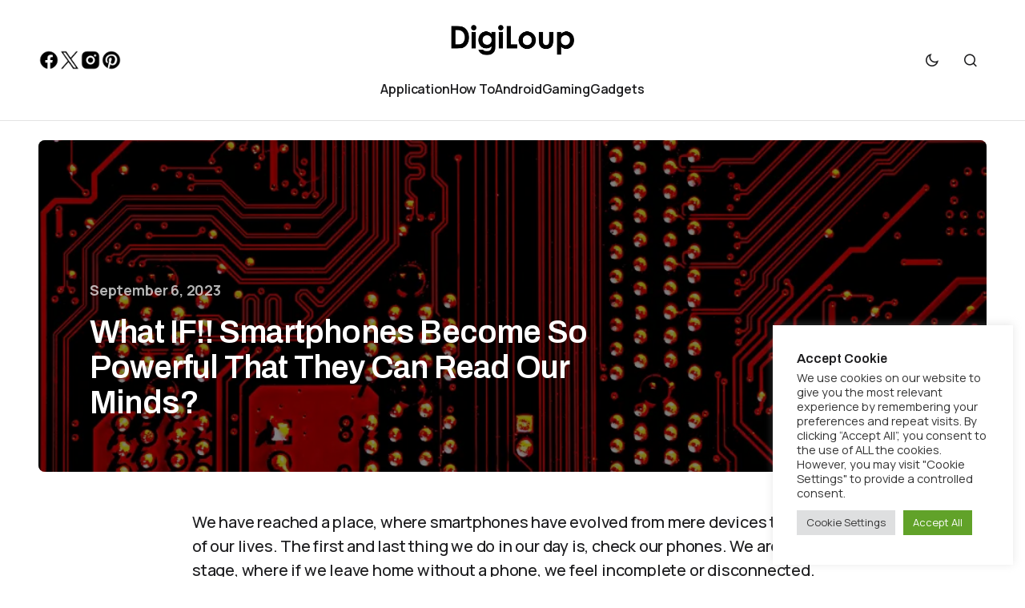

--- FILE ---
content_type: text/html; charset=UTF-8
request_url: https://www.digiloup.com/what-if-smartphones-become-so-powerful-that-they-can-read-our-minds/
body_size: 18725
content:
<!doctype html>
<html lang="en">
<head><style>img.lazy{min-height:1px}</style><link href="https://www.digiloup.com/wp-content/plugins/w3-total-cache/pub/js/lazyload.min.js" as="script">
	<meta charset="UTF-8" />
	<meta name="viewport" content="width=device-width, initial-scale=1" />
	<link rel="profile" href="https://gmpg.org/xfn/11" />

	<meta name='robots' content='index, follow, max-image-preview:large, max-snippet:-1, max-video-preview:-1' />
	<style>img:is([sizes="auto" i], [sizes^="auto," i]) { contain-intrinsic-size: 3000px 1500px }</style>
	
	<!-- This site is optimized with the Yoast SEO plugin v26.7 - https://yoast.com/wordpress/plugins/seo/ -->
	<title>What IF!! Smartphones Become So Powerful That They Can Read Our Minds?</title>
	<meta name="description" content="In a future that is unpredictable, how will things change. Soon we will be exposed to AI that will read us with precision." />
	<link rel="canonical" href="https://www.digiloup.com/what-if-smartphones-become-so-powerful-that-they-can-read-our-minds/" />
	<meta property="og:locale" content="en_US" />
	<meta property="og:type" content="article" />
	<meta property="og:title" content="What IF!! Smartphones Become So Powerful That They Can Read Our Minds?" />
	<meta property="og:description" content="In a future that is unpredictable, how will things change. Soon we will be exposed to AI that will read us with precision." />
	<meta property="og:url" content="https://www.digiloup.com/what-if-smartphones-become-so-powerful-that-they-can-read-our-minds/" />
	<meta property="og:site_name" content="DigiLoup" />
	<meta property="article:publisher" content="https://www.facebook.com/digiloup" />
	<meta property="article:published_time" content="2023-09-06T19:26:41+00:00" />
	<meta property="article:modified_time" content="2023-09-06T19:31:21+00:00" />
	<meta property="og:image" content="https://www.digiloup.com/wp-content/uploads/2023/09/What-IF-Smartphones-Become-So-Powerful-That-They-Can-Read-Our-Minds.png" />
	<meta property="og:image:width" content="1000" />
	<meta property="og:image:height" content="562" />
	<meta property="og:image:type" content="image/png" />
	<meta name="author" content="Vijay Kalidas" />
	<meta name="twitter:card" content="summary_large_image" />
	<meta name="twitter:label1" content="Written by" />
	<meta name="twitter:data1" content="Vijay Kalidas" />
	<meta name="twitter:label2" content="Est. reading time" />
	<meta name="twitter:data2" content="4 minutes" />
	<script type="application/ld+json" class="yoast-schema-graph">{"@context":"https://schema.org","@graph":[{"@type":"Article","@id":"https://www.digiloup.com/what-if-smartphones-become-so-powerful-that-they-can-read-our-minds/#article","isPartOf":{"@id":"https://www.digiloup.com/what-if-smartphones-become-so-powerful-that-they-can-read-our-minds/"},"author":{"name":"Vijay Kalidas","@id":"https://www.digiloup.com/#/schema/person/06697a52ef72febba52a4534300caba1"},"headline":"What IF!! Smartphones Become So Powerful That They Can Read Our Minds?","datePublished":"2023-09-06T19:26:41+00:00","dateModified":"2023-09-06T19:31:21+00:00","mainEntityOfPage":{"@id":"https://www.digiloup.com/what-if-smartphones-become-so-powerful-that-they-can-read-our-minds/"},"wordCount":707,"commentCount":0,"publisher":{"@id":"https://www.digiloup.com/#organization"},"image":{"@id":"https://www.digiloup.com/what-if-smartphones-become-so-powerful-that-they-can-read-our-minds/#primaryimage"},"thumbnailUrl":"https://www.digiloup.com/wp-content/uploads/2023/09/What-IF-Smartphones-Become-So-Powerful-That-They-Can-Read-Our-Minds.png","articleSection":["What If!!"],"inLanguage":"en","potentialAction":[{"@type":"CommentAction","name":"Comment","target":["https://www.digiloup.com/what-if-smartphones-become-so-powerful-that-they-can-read-our-minds/#respond"]}]},{"@type":"WebPage","@id":"https://www.digiloup.com/what-if-smartphones-become-so-powerful-that-they-can-read-our-minds/","url":"https://www.digiloup.com/what-if-smartphones-become-so-powerful-that-they-can-read-our-minds/","name":"What IF!! Smartphones Become So Powerful That They Can Read Our Minds?","isPartOf":{"@id":"https://www.digiloup.com/#website"},"primaryImageOfPage":{"@id":"https://www.digiloup.com/what-if-smartphones-become-so-powerful-that-they-can-read-our-minds/#primaryimage"},"image":{"@id":"https://www.digiloup.com/what-if-smartphones-become-so-powerful-that-they-can-read-our-minds/#primaryimage"},"thumbnailUrl":"https://www.digiloup.com/wp-content/uploads/2023/09/What-IF-Smartphones-Become-So-Powerful-That-They-Can-Read-Our-Minds.png","datePublished":"2023-09-06T19:26:41+00:00","dateModified":"2023-09-06T19:31:21+00:00","description":"In a future that is unpredictable, how will things change. Soon we will be exposed to AI that will read us with precision.","inLanguage":"en","potentialAction":[{"@type":"ReadAction","target":["https://www.digiloup.com/what-if-smartphones-become-so-powerful-that-they-can-read-our-minds/"]}]},{"@type":"ImageObject","inLanguage":"en","@id":"https://www.digiloup.com/what-if-smartphones-become-so-powerful-that-they-can-read-our-minds/#primaryimage","url":"https://www.digiloup.com/wp-content/uploads/2023/09/What-IF-Smartphones-Become-So-Powerful-That-They-Can-Read-Our-Minds.png","contentUrl":"https://www.digiloup.com/wp-content/uploads/2023/09/What-IF-Smartphones-Become-So-Powerful-That-They-Can-Read-Our-Minds.png","width":1000,"height":562},{"@type":"WebSite","@id":"https://www.digiloup.com/#website","url":"https://www.digiloup.com/","name":"DigiLoup","description":"","publisher":{"@id":"https://www.digiloup.com/#organization"},"potentialAction":[{"@type":"SearchAction","target":{"@type":"EntryPoint","urlTemplate":"https://www.digiloup.com/?s={search_term_string}"},"query-input":{"@type":"PropertyValueSpecification","valueRequired":true,"valueName":"search_term_string"}}],"inLanguage":"en"},{"@type":"Organization","@id":"https://www.digiloup.com/#organization","name":"DigiLoup","url":"https://www.digiloup.com/","logo":{"@type":"ImageObject","inLanguage":"en","@id":"https://www.digiloup.com/#/schema/logo/image/","url":"https://www.digiloup.com/wp-content/uploads/2023/02/cropped-Digiloup-Logo.png","contentUrl":"https://www.digiloup.com/wp-content/uploads/2023/02/cropped-Digiloup-Logo.png","width":512,"height":512,"caption":"DigiLoup"},"image":{"@id":"https://www.digiloup.com/#/schema/logo/image/"},"sameAs":["https://www.facebook.com/digiloup","https://www.linkedin.com/company/digiloup","https://in.pinterest.com/digiloup/"]},{"@type":"Person","@id":"https://www.digiloup.com/#/schema/person/06697a52ef72febba52a4534300caba1","name":"Vijay Kalidas","image":{"@type":"ImageObject","inLanguage":"en","@id":"https://www.digiloup.com/#/schema/person/image/","url":"https://secure.gravatar.com/avatar/49aac83fdab5a3c879f28a2d3f971350718d562731e1f7b2b5d11660bcd1b25c?s=96&d=mm&r=g","contentUrl":"https://secure.gravatar.com/avatar/49aac83fdab5a3c879f28a2d3f971350718d562731e1f7b2b5d11660bcd1b25c?s=96&d=mm&r=g","caption":"Vijay Kalidas"}}]}</script>
	<!-- / Yoast SEO plugin. -->


<link rel='dns-prefetch' href='//www.googletagmanager.com' />
<link rel='dns-prefetch' href='//fonts.googleapis.com' />
<link rel='dns-prefetch' href='//pagead2.googlesyndication.com' />
<link href='https://fonts.gstatic.com' crossorigin rel='preconnect' />
<link rel="alternate" type="application/rss+xml" title="DigiLoup &raquo; Feed" href="https://www.digiloup.com/feed/" />
<link rel="alternate" type="application/rss+xml" title="DigiLoup &raquo; Comments Feed" href="https://www.digiloup.com/comments/feed/" />
<link rel="alternate" type="application/rss+xml" title="DigiLoup &raquo; What IF!! Smartphones Become So Powerful That They Can Read Our Minds? Comments Feed" href="https://www.digiloup.com/what-if-smartphones-become-so-powerful-that-they-can-read-our-minds/feed/" />
<link rel="alternate" type="application/rss+xml" title="DigiLoup &raquo; Stories Feed" href="https://www.digiloup.com/web-stories/feed/"><script>
window._wpemojiSettings = {"baseUrl":"https:\/\/s.w.org\/images\/core\/emoji\/16.0.1\/72x72\/","ext":".png","svgUrl":"https:\/\/s.w.org\/images\/core\/emoji\/16.0.1\/svg\/","svgExt":".svg","source":{"concatemoji":"https:\/\/www.digiloup.com\/wp-includes\/js\/wp-emoji-release.min.js?ver=6.8.3"}};
/*! This file is auto-generated */
!function(s,n){var o,i,e;function c(e){try{var t={supportTests:e,timestamp:(new Date).valueOf()};sessionStorage.setItem(o,JSON.stringify(t))}catch(e){}}function p(e,t,n){e.clearRect(0,0,e.canvas.width,e.canvas.height),e.fillText(t,0,0);var t=new Uint32Array(e.getImageData(0,0,e.canvas.width,e.canvas.height).data),a=(e.clearRect(0,0,e.canvas.width,e.canvas.height),e.fillText(n,0,0),new Uint32Array(e.getImageData(0,0,e.canvas.width,e.canvas.height).data));return t.every(function(e,t){return e===a[t]})}function u(e,t){e.clearRect(0,0,e.canvas.width,e.canvas.height),e.fillText(t,0,0);for(var n=e.getImageData(16,16,1,1),a=0;a<n.data.length;a++)if(0!==n.data[a])return!1;return!0}function f(e,t,n,a){switch(t){case"flag":return n(e,"\ud83c\udff3\ufe0f\u200d\u26a7\ufe0f","\ud83c\udff3\ufe0f\u200b\u26a7\ufe0f")?!1:!n(e,"\ud83c\udde8\ud83c\uddf6","\ud83c\udde8\u200b\ud83c\uddf6")&&!n(e,"\ud83c\udff4\udb40\udc67\udb40\udc62\udb40\udc65\udb40\udc6e\udb40\udc67\udb40\udc7f","\ud83c\udff4\u200b\udb40\udc67\u200b\udb40\udc62\u200b\udb40\udc65\u200b\udb40\udc6e\u200b\udb40\udc67\u200b\udb40\udc7f");case"emoji":return!a(e,"\ud83e\udedf")}return!1}function g(e,t,n,a){var r="undefined"!=typeof WorkerGlobalScope&&self instanceof WorkerGlobalScope?new OffscreenCanvas(300,150):s.createElement("canvas"),o=r.getContext("2d",{willReadFrequently:!0}),i=(o.textBaseline="top",o.font="600 32px Arial",{});return e.forEach(function(e){i[e]=t(o,e,n,a)}),i}function t(e){var t=s.createElement("script");t.src=e,t.defer=!0,s.head.appendChild(t)}"undefined"!=typeof Promise&&(o="wpEmojiSettingsSupports",i=["flag","emoji"],n.supports={everything:!0,everythingExceptFlag:!0},e=new Promise(function(e){s.addEventListener("DOMContentLoaded",e,{once:!0})}),new Promise(function(t){var n=function(){try{var e=JSON.parse(sessionStorage.getItem(o));if("object"==typeof e&&"number"==typeof e.timestamp&&(new Date).valueOf()<e.timestamp+604800&&"object"==typeof e.supportTests)return e.supportTests}catch(e){}return null}();if(!n){if("undefined"!=typeof Worker&&"undefined"!=typeof OffscreenCanvas&&"undefined"!=typeof URL&&URL.createObjectURL&&"undefined"!=typeof Blob)try{var e="postMessage("+g.toString()+"("+[JSON.stringify(i),f.toString(),p.toString(),u.toString()].join(",")+"));",a=new Blob([e],{type:"text/javascript"}),r=new Worker(URL.createObjectURL(a),{name:"wpTestEmojiSupports"});return void(r.onmessage=function(e){c(n=e.data),r.terminate(),t(n)})}catch(e){}c(n=g(i,f,p,u))}t(n)}).then(function(e){for(var t in e)n.supports[t]=e[t],n.supports.everything=n.supports.everything&&n.supports[t],"flag"!==t&&(n.supports.everythingExceptFlag=n.supports.everythingExceptFlag&&n.supports[t]);n.supports.everythingExceptFlag=n.supports.everythingExceptFlag&&!n.supports.flag,n.DOMReady=!1,n.readyCallback=function(){n.DOMReady=!0}}).then(function(){return e}).then(function(){var e;n.supports.everything||(n.readyCallback(),(e=n.source||{}).concatemoji?t(e.concatemoji):e.wpemoji&&e.twemoji&&(t(e.twemoji),t(e.wpemoji)))}))}((window,document),window._wpemojiSettings);
</script>
<style id='wp-emoji-styles-inline-css'>

	img.wp-smiley, img.emoji {
		display: inline !important;
		border: none !important;
		box-shadow: none !important;
		height: 1em !important;
		width: 1em !important;
		margin: 0 0.07em !important;
		vertical-align: -0.1em !important;
		background: none !important;
		padding: 0 !important;
	}
</style>
<link rel='stylesheet' id='wp-block-library-css' href='https://www.digiloup.com/wp-includes/css/dist/block-library/style.min.css?ver=6.8.3' media='all' />
<style id='classic-theme-styles-inline-css'>
/*! This file is auto-generated */
.wp-block-button__link{color:#fff;background-color:#32373c;border-radius:9999px;box-shadow:none;text-decoration:none;padding:calc(.667em + 2px) calc(1.333em + 2px);font-size:1.125em}.wp-block-file__button{background:#32373c;color:#fff;text-decoration:none}
</style>
<style id='global-styles-inline-css'>
:root{--wp--preset--aspect-ratio--square: 1;--wp--preset--aspect-ratio--4-3: 4/3;--wp--preset--aspect-ratio--3-4: 3/4;--wp--preset--aspect-ratio--3-2: 3/2;--wp--preset--aspect-ratio--2-3: 2/3;--wp--preset--aspect-ratio--16-9: 16/9;--wp--preset--aspect-ratio--9-16: 9/16;--wp--preset--color--black: #000000;--wp--preset--color--cyan-bluish-gray: #abb8c3;--wp--preset--color--white: #FFFFFF;--wp--preset--color--pale-pink: #f78da7;--wp--preset--color--vivid-red: #cf2e2e;--wp--preset--color--luminous-vivid-orange: #ff6900;--wp--preset--color--luminous-vivid-amber: #fcb900;--wp--preset--color--light-green-cyan: #7bdcb5;--wp--preset--color--vivid-green-cyan: #00d084;--wp--preset--color--pale-cyan-blue: #8ed1fc;--wp--preset--color--vivid-cyan-blue: #0693e3;--wp--preset--color--vivid-purple: #9b51e0;--wp--preset--color--blue: #59BACC;--wp--preset--color--green: #58AD69;--wp--preset--color--orange: #FFBC49;--wp--preset--color--red: #e32c26;--wp--preset--color--gray-50: #f8f9fa;--wp--preset--color--gray-100: #f8f9fb;--wp--preset--color--gray-200: #E0E0E0;--wp--preset--color--primary: #1D1D1F;--wp--preset--color--secondary: #616162;--wp--preset--color--layout: #f1f1f2;--wp--preset--color--border: #E4E4E4;--wp--preset--color--divider: #1D1D1F;--wp--preset--gradient--vivid-cyan-blue-to-vivid-purple: linear-gradient(135deg,rgba(6,147,227,1) 0%,rgb(155,81,224) 100%);--wp--preset--gradient--light-green-cyan-to-vivid-green-cyan: linear-gradient(135deg,rgb(122,220,180) 0%,rgb(0,208,130) 100%);--wp--preset--gradient--luminous-vivid-amber-to-luminous-vivid-orange: linear-gradient(135deg,rgba(252,185,0,1) 0%,rgba(255,105,0,1) 100%);--wp--preset--gradient--luminous-vivid-orange-to-vivid-red: linear-gradient(135deg,rgba(255,105,0,1) 0%,rgb(207,46,46) 100%);--wp--preset--gradient--very-light-gray-to-cyan-bluish-gray: linear-gradient(135deg,rgb(238,238,238) 0%,rgb(169,184,195) 100%);--wp--preset--gradient--cool-to-warm-spectrum: linear-gradient(135deg,rgb(74,234,220) 0%,rgb(151,120,209) 20%,rgb(207,42,186) 40%,rgb(238,44,130) 60%,rgb(251,105,98) 80%,rgb(254,248,76) 100%);--wp--preset--gradient--blush-light-purple: linear-gradient(135deg,rgb(255,206,236) 0%,rgb(152,150,240) 100%);--wp--preset--gradient--blush-bordeaux: linear-gradient(135deg,rgb(254,205,165) 0%,rgb(254,45,45) 50%,rgb(107,0,62) 100%);--wp--preset--gradient--luminous-dusk: linear-gradient(135deg,rgb(255,203,112) 0%,rgb(199,81,192) 50%,rgb(65,88,208) 100%);--wp--preset--gradient--pale-ocean: linear-gradient(135deg,rgb(255,245,203) 0%,rgb(182,227,212) 50%,rgb(51,167,181) 100%);--wp--preset--gradient--electric-grass: linear-gradient(135deg,rgb(202,248,128) 0%,rgb(113,206,126) 100%);--wp--preset--gradient--midnight: linear-gradient(135deg,rgb(2,3,129) 0%,rgb(40,116,252) 100%);--wp--preset--font-size--small: 13px;--wp--preset--font-size--medium: 20px;--wp--preset--font-size--large: 36px;--wp--preset--font-size--x-large: 42px;--wp--preset--spacing--20: 0.44rem;--wp--preset--spacing--30: 0.67rem;--wp--preset--spacing--40: 1rem;--wp--preset--spacing--50: 1.5rem;--wp--preset--spacing--60: 2.25rem;--wp--preset--spacing--70: 3.38rem;--wp--preset--spacing--80: 5.06rem;--wp--preset--shadow--natural: 6px 6px 9px rgba(0, 0, 0, 0.2);--wp--preset--shadow--deep: 12px 12px 50px rgba(0, 0, 0, 0.4);--wp--preset--shadow--sharp: 6px 6px 0px rgba(0, 0, 0, 0.2);--wp--preset--shadow--outlined: 6px 6px 0px -3px rgba(255, 255, 255, 1), 6px 6px rgba(0, 0, 0, 1);--wp--preset--shadow--crisp: 6px 6px 0px rgba(0, 0, 0, 1);}:where(.is-layout-flex){gap: 0.5em;}:where(.is-layout-grid){gap: 0.5em;}body .is-layout-flex{display: flex;}.is-layout-flex{flex-wrap: wrap;align-items: center;}.is-layout-flex > :is(*, div){margin: 0;}body .is-layout-grid{display: grid;}.is-layout-grid > :is(*, div){margin: 0;}:where(.wp-block-columns.is-layout-flex){gap: 2em;}:where(.wp-block-columns.is-layout-grid){gap: 2em;}:where(.wp-block-post-template.is-layout-flex){gap: 1.25em;}:where(.wp-block-post-template.is-layout-grid){gap: 1.25em;}.has-black-color{color: var(--wp--preset--color--black) !important;}.has-cyan-bluish-gray-color{color: var(--wp--preset--color--cyan-bluish-gray) !important;}.has-white-color{color: var(--wp--preset--color--white) !important;}.has-pale-pink-color{color: var(--wp--preset--color--pale-pink) !important;}.has-vivid-red-color{color: var(--wp--preset--color--vivid-red) !important;}.has-luminous-vivid-orange-color{color: var(--wp--preset--color--luminous-vivid-orange) !important;}.has-luminous-vivid-amber-color{color: var(--wp--preset--color--luminous-vivid-amber) !important;}.has-light-green-cyan-color{color: var(--wp--preset--color--light-green-cyan) !important;}.has-vivid-green-cyan-color{color: var(--wp--preset--color--vivid-green-cyan) !important;}.has-pale-cyan-blue-color{color: var(--wp--preset--color--pale-cyan-blue) !important;}.has-vivid-cyan-blue-color{color: var(--wp--preset--color--vivid-cyan-blue) !important;}.has-vivid-purple-color{color: var(--wp--preset--color--vivid-purple) !important;}.has-black-background-color{background-color: var(--wp--preset--color--black) !important;}.has-cyan-bluish-gray-background-color{background-color: var(--wp--preset--color--cyan-bluish-gray) !important;}.has-white-background-color{background-color: var(--wp--preset--color--white) !important;}.has-pale-pink-background-color{background-color: var(--wp--preset--color--pale-pink) !important;}.has-vivid-red-background-color{background-color: var(--wp--preset--color--vivid-red) !important;}.has-luminous-vivid-orange-background-color{background-color: var(--wp--preset--color--luminous-vivid-orange) !important;}.has-luminous-vivid-amber-background-color{background-color: var(--wp--preset--color--luminous-vivid-amber) !important;}.has-light-green-cyan-background-color{background-color: var(--wp--preset--color--light-green-cyan) !important;}.has-vivid-green-cyan-background-color{background-color: var(--wp--preset--color--vivid-green-cyan) !important;}.has-pale-cyan-blue-background-color{background-color: var(--wp--preset--color--pale-cyan-blue) !important;}.has-vivid-cyan-blue-background-color{background-color: var(--wp--preset--color--vivid-cyan-blue) !important;}.has-vivid-purple-background-color{background-color: var(--wp--preset--color--vivid-purple) !important;}.has-black-border-color{border-color: var(--wp--preset--color--black) !important;}.has-cyan-bluish-gray-border-color{border-color: var(--wp--preset--color--cyan-bluish-gray) !important;}.has-white-border-color{border-color: var(--wp--preset--color--white) !important;}.has-pale-pink-border-color{border-color: var(--wp--preset--color--pale-pink) !important;}.has-vivid-red-border-color{border-color: var(--wp--preset--color--vivid-red) !important;}.has-luminous-vivid-orange-border-color{border-color: var(--wp--preset--color--luminous-vivid-orange) !important;}.has-luminous-vivid-amber-border-color{border-color: var(--wp--preset--color--luminous-vivid-amber) !important;}.has-light-green-cyan-border-color{border-color: var(--wp--preset--color--light-green-cyan) !important;}.has-vivid-green-cyan-border-color{border-color: var(--wp--preset--color--vivid-green-cyan) !important;}.has-pale-cyan-blue-border-color{border-color: var(--wp--preset--color--pale-cyan-blue) !important;}.has-vivid-cyan-blue-border-color{border-color: var(--wp--preset--color--vivid-cyan-blue) !important;}.has-vivid-purple-border-color{border-color: var(--wp--preset--color--vivid-purple) !important;}.has-vivid-cyan-blue-to-vivid-purple-gradient-background{background: var(--wp--preset--gradient--vivid-cyan-blue-to-vivid-purple) !important;}.has-light-green-cyan-to-vivid-green-cyan-gradient-background{background: var(--wp--preset--gradient--light-green-cyan-to-vivid-green-cyan) !important;}.has-luminous-vivid-amber-to-luminous-vivid-orange-gradient-background{background: var(--wp--preset--gradient--luminous-vivid-amber-to-luminous-vivid-orange) !important;}.has-luminous-vivid-orange-to-vivid-red-gradient-background{background: var(--wp--preset--gradient--luminous-vivid-orange-to-vivid-red) !important;}.has-very-light-gray-to-cyan-bluish-gray-gradient-background{background: var(--wp--preset--gradient--very-light-gray-to-cyan-bluish-gray) !important;}.has-cool-to-warm-spectrum-gradient-background{background: var(--wp--preset--gradient--cool-to-warm-spectrum) !important;}.has-blush-light-purple-gradient-background{background: var(--wp--preset--gradient--blush-light-purple) !important;}.has-blush-bordeaux-gradient-background{background: var(--wp--preset--gradient--blush-bordeaux) !important;}.has-luminous-dusk-gradient-background{background: var(--wp--preset--gradient--luminous-dusk) !important;}.has-pale-ocean-gradient-background{background: var(--wp--preset--gradient--pale-ocean) !important;}.has-electric-grass-gradient-background{background: var(--wp--preset--gradient--electric-grass) !important;}.has-midnight-gradient-background{background: var(--wp--preset--gradient--midnight) !important;}.has-small-font-size{font-size: var(--wp--preset--font-size--small) !important;}.has-medium-font-size{font-size: var(--wp--preset--font-size--medium) !important;}.has-large-font-size{font-size: var(--wp--preset--font-size--large) !important;}.has-x-large-font-size{font-size: var(--wp--preset--font-size--x-large) !important;}
:where(.wp-block-post-template.is-layout-flex){gap: 1.25em;}:where(.wp-block-post-template.is-layout-grid){gap: 1.25em;}
:where(.wp-block-columns.is-layout-flex){gap: 2em;}:where(.wp-block-columns.is-layout-grid){gap: 2em;}
:root :where(.wp-block-pullquote){font-size: 1.5em;line-height: 1.6;}
</style>
<link rel='stylesheet' id='cookie-law-info-css' href='https://www.digiloup.com/wp-content/plugins/cookie-law-info/legacy/public/css/cookie-law-info-public.css?ver=3.3.9.1' media='all' />
<link rel='stylesheet' id='cookie-law-info-gdpr-css' href='https://www.digiloup.com/wp-content/plugins/cookie-law-info/legacy/public/css/cookie-law-info-gdpr.css?ver=3.3.9.1' media='all' />
<link rel='stylesheet' id='SFSImainCss-css' href='https://www.digiloup.com/wp-content/plugins/ultimate-social-media-icons/css/sfsi-style.css?ver=2.9.6' media='all' />
<link rel='stylesheet' id='csco-styles-css' href='https://www.digiloup.com/wp-content/themes/swyft/style.css?ver=1.0.2' media='all' />
<link rel='stylesheet' id='7847e1752b9da7e3a57fff514218ff68-css' href='https://fonts.googleapis.com/css?family=Manrope%3A400%2C500%2C700%2C600&#038;subset=latin%2Clatin-ext%2Ccyrillic%2Ccyrillic-ext%2Cvietnamese&#038;display=swap&#038;ver=1.0.2' media='all' />
<link rel='stylesheet' id='85a1fa994cbcdfba6a11d440159729f4-css' href='https://fonts.googleapis.com/css?family=DM+Sans%3A700%2C400%2C400i%2C500%2C500i%2C700i&#038;subset=latin%2Clatin-ext%2Ccyrillic%2Ccyrillic-ext%2Cvietnamese&#038;display=swap&#038;ver=1.0.2' media='all' />
<link rel='stylesheet' id='c8fbdbcd3655b5904684effd3dec2564-css' href='https://fonts.googleapis.com/css?family=Archivo%3A600%2C400%2C400i%2C500%2C500i%2C700%2C700i&#038;subset=latin%2Clatin-ext%2Ccyrillic%2Ccyrillic-ext%2Cvietnamese&#038;display=swap&#038;ver=1.0.2' media='all' />
<style id='cs-customizer-output-styles-inline-css'>
:root{--cs-light-site-background:#FFFFFF;--cs-dark-site-background:#1c1c1c;--cs-light-layout-background:#f1f1f2;--cs-dark-layout-background:#232323;--cs-light-primary-color:#1D1D1F;--cs-dark-primary-color:#FFFFFF;--cs-light-secondary-color:#616162;--cs-dark-secondary-color:#CDCBCA;--cs-light-accent-color:#dfac2e;--cs-dark-accent-color:#dfac2e;--cs-light-button-hover-background:#dfac2e;--cs-dark-button-hover-background:#dfac2e;--cs-light-button-hover-color:#FFFFFF;--cs-dark-button-hover-color:#FFFFFF;--cs-light-button-background:#1D1D1F;--cs-dark-button-background:#3e3e3e;--cs-light-button-color:#FFFFFF;--cs-dark-button-color:#FFFFFF;--cs-light-secondary-button-background:#EDEDED;--cs-dark-secondary-button-background:#3e3e3e;--cs-light-secondary-button-color:#1D1D1F;--cs-dark-secondary-button-color:#FFFFFF;--cs-light-border-color:#E4E4E4;--cs-dark-border-color:#343434;--cs-light-divider-color:#1D1D1F;--cs-dark-divider-color:#494949;--cs-layout-elements-border-radius:4px;--cs-thumbnail-border-radius:8px;--cs-button-border-radius:6px;--cs-heading-1-font-size:3.5rem;--cs-heading-2-font-size:3rem;--cs-heading-3-font-size:2.5rem;--cs-heading-4-font-size:2rem;--cs-heading-5-font-size:1.625rem;--cs-heading-6-font-size:1.5rem;--cs-header-initial-height:80px;--cs-header-height:80px;--cs-header-topbar-height:70px;--cs-header-border-width:1px;}:root, [data-scheme="light"]{--cs-light-overlay-background-rgb:0,0,0;}:root, [data-scheme="dark"]{--cs-dark-overlay-background-rgb:0,0,0;}.cs-posts-area__home{--cs-posts-area-grid-row-gap:96px;--cs-entry-title-font-size:1.625rem;}.cs-posts-area__archive{--cs-posts-area-grid-row-gap:96px;--cs-entry-title-font-size:1.625rem;}.cs-read-next .cs-posts-area__read-next{--cs-posts-area-grid-row-gap:96px;}.cs-posts-area__read-next{--cs-entry-title-font-size:1.625rem;}@media (max-width: 1199.98px){.cs-posts-area__home{--cs-posts-area-grid-row-gap:48px;--cs-entry-title-font-size:1.625rem;}.cs-posts-area__archive{--cs-posts-area-grid-row-gap:48px;--cs-entry-title-font-size:1.625rem;}.cs-read-next .cs-posts-area__read-next{--cs-posts-area-grid-row-gap:48px;}.cs-posts-area__read-next{--cs-entry-title-font-size:1.625rem;}}@media (max-width: 991.98px){.cs-posts-area__home{--cs-posts-area-grid-row-gap:40px;--cs-entry-title-font-size:1.5rem;}.cs-posts-area__archive{--cs-posts-area-grid-row-gap:40px;--cs-entry-title-font-size:1.5rem;}.cs-posts-area__read-next{--cs-entry-title-font-size:1.5rem;}}@media (max-width: 575.98px){.cs-posts-area__home{--cs-posts-area-grid-row-gap:40px;--cs-entry-title-font-size:1.5rem;}.cs-posts-area__archive{--cs-posts-area-grid-row-gap:40px;--cs-entry-title-font-size:1.5rem;}.cs-read-next .cs-posts-area__read-next{--cs-posts-area-grid-row-gap:40px;}.cs-posts-area__read-next{--cs-entry-title-font-size:1.5rem;}}
</style>
<script src="https://www.digiloup.com/wp-includes/js/jquery/jquery.min.js?ver=3.7.1" id="jquery-core-js"></script>
<script src="https://www.digiloup.com/wp-includes/js/jquery/jquery-migrate.min.js?ver=3.4.1" id="jquery-migrate-js"></script>
<script id="cookie-law-info-js-extra">
var Cli_Data = {"nn_cookie_ids":[],"cookielist":[],"non_necessary_cookies":[],"ccpaEnabled":"1","ccpaRegionBased":"","ccpaBarEnabled":"1","strictlyEnabled":["necessary","obligatoire"],"ccpaType":"ccpa_gdpr","js_blocking":"","custom_integration":"","triggerDomRefresh":"","secure_cookies":""};
var cli_cookiebar_settings = {"animate_speed_hide":"500","animate_speed_show":"500","background":"#FFF","border":"#b1a6a6c2","border_on":"","button_1_button_colour":"#61a229","button_1_button_hover":"#4e8221","button_1_link_colour":"#fff","button_1_as_button":"1","button_1_new_win":"","button_2_button_colour":"#333","button_2_button_hover":"#292929","button_2_link_colour":"#444","button_2_as_button":"","button_2_hidebar":"","button_3_button_colour":"#dedfe0","button_3_button_hover":"#b2b2b3","button_3_link_colour":"#333333","button_3_as_button":"1","button_3_new_win":"","button_4_button_colour":"#dedfe0","button_4_button_hover":"#b2b2b3","button_4_link_colour":"#333333","button_4_as_button":"1","button_7_button_colour":"#61a229","button_7_button_hover":"#4e8221","button_7_link_colour":"#fff","button_7_as_button":"1","button_7_new_win":"","font_family":"inherit","header_fix":"","notify_animate_hide":"1","notify_animate_show":"","notify_div_id":"#cookie-law-info-bar","notify_position_horizontal":"right","notify_position_vertical":"bottom","scroll_close":"","scroll_close_reload":"","accept_close_reload":"","reject_close_reload":"","showagain_tab":"","showagain_background":"#fff","showagain_border":"#000","showagain_div_id":"#cookie-law-info-again","showagain_x_position":"100px","text":"#333333","show_once_yn":"","show_once":"1000","logging_on":"","as_popup":"","popup_overlay":"1","bar_heading_text":"Accept Cookie","cookie_bar_as":"widget","popup_showagain_position":"bottom-right","widget_position":"right"};
var log_object = {"ajax_url":"https:\/\/www.digiloup.com\/wp-admin\/admin-ajax.php"};
</script>
<script src="https://www.digiloup.com/wp-content/plugins/cookie-law-info/legacy/public/js/cookie-law-info-public.js?ver=3.3.9.1" id="cookie-law-info-js"></script>
<script id="cookie-law-info-ccpa-js-extra">
var ccpa_data = {"opt_out_prompt":"Do you really wish to opt out?","opt_out_confirm":"Confirm","opt_out_cancel":"Cancel"};
</script>
<script src="https://www.digiloup.com/wp-content/plugins/cookie-law-info/legacy/admin/modules/ccpa/assets/js/cookie-law-info-ccpa.js?ver=3.3.9.1" id="cookie-law-info-ccpa-js"></script>

<!-- Google tag (gtag.js) snippet added by Site Kit -->
<!-- Google Analytics snippet added by Site Kit -->
<script src="https://www.googletagmanager.com/gtag/js?id=G-B5FG9WQ4TZ" id="google_gtagjs-js" async></script>
<script id="google_gtagjs-js-after">
window.dataLayer = window.dataLayer || [];function gtag(){dataLayer.push(arguments);}
gtag("set","linker",{"domains":["www.digiloup.com"]});
gtag("js", new Date());
gtag("set", "developer_id.dZTNiMT", true);
gtag("config", "G-B5FG9WQ4TZ");
</script>
<link rel="https://api.w.org/" href="https://www.digiloup.com/wp-json/" /><link rel="alternate" title="JSON" type="application/json" href="https://www.digiloup.com/wp-json/wp/v2/posts/4685" /><link rel="EditURI" type="application/rsd+xml" title="RSD" href="https://www.digiloup.com/xmlrpc.php?rsd" />
<link rel='shortlink' href='https://www.digiloup.com/?p=4685' />
<link rel="alternate" title="oEmbed (JSON)" type="application/json+oembed" href="https://www.digiloup.com/wp-json/oembed/1.0/embed?url=https%3A%2F%2Fwww.digiloup.com%2Fwhat-if-smartphones-become-so-powerful-that-they-can-read-our-minds%2F" />
<link rel="alternate" title="oEmbed (XML)" type="text/xml+oembed" href="https://www.digiloup.com/wp-json/oembed/1.0/embed?url=https%3A%2F%2Fwww.digiloup.com%2Fwhat-if-smartphones-become-so-powerful-that-they-can-read-our-minds%2F&#038;format=xml" />
<meta name="generator" content="Site Kit by Google 1.170.0" /><style id='cs-theme-typography'>
	:root {
		/* Base Font */
		--cs-font-base-family: Manrope;
		--cs-font-base-size: 1rem;
		--cs-font-base-weight: 400;
		--cs-font-base-style: normal;
		--cs-font-base-letter-spacing: normal;
		--cs-font-base-line-height: 1.5;

		/* Primary Font */
		--cs-font-primary-family: DM Sans;
		--cs-font-primary-size: 0.8125rem;
		--cs-font-primary-weight: 700;
		--cs-font-primary-style: normal;
		--cs-font-primary-letter-spacing: 0.08em;
		--cs-font-primary-text-transform: uppercase;
		--cs-font-primary-line-height: 1.2;

		/* Secondary Font */
		--cs-font-secondary-family: Manrope;
		--cs-font-secondary-size: 0.8125rem;
		--cs-font-secondary-weight: 600;
		--cs-font-secondary-style: normal;
		--cs-font-secondary-letter-spacing: -0.01em;
		--cs-font-secondary-text-transform: none;
		--cs-font-secondary-line-height: 1.2;

		/* Post Title Font Size */
		--cs-font-post-title-family: Archivo;
		--cs-font-post-title-weight: 600;
		--cs-font-post-title-size: 3.5rem;
		--cs-font-post-title-letter-spacing: -0.02em;
		--cs-font-post-title-line-height: 1.12;

		/* Post Subbtitle */
		--cs-font-post-subtitle-family: Manrope;
		--cs-font-post-subtitle-weight: 500;
		--cs-font-post-subtitle-size: 1.25rem;
		--cs-font-post-subtitle-letter-spacing: -0.01em;
		--cs-font-post-subtitle-line-height: 1.4;

		/* Post Category Font */
		--cs-font-category-family: Manrope;
		--cs-font-category-size: 0.875rem;
		--cs-font-category-weight: 600;
		--cs-font-category-style: normal;
		--cs-font-category-letter-spacing: -0.01em;
		--cs-font-category-text-transform: none;
		--cs-font-category-line-height: 1.2;

		/* Post Meta Font */
		--cs-font-post-meta-family: Manrope;
		--cs-font-post-meta-size: 1rem;
		--cs-font-post-meta-weight: 700;
		--cs-font-post-meta-style: normal;
		--cs-font-post-meta-letter-spacing: -0.01em;
		--cs-font-post-meta-text-transform: none;
		--cs-font-post-meta-line-height: 1.2;

		/* Post Content */
		--cs-font-post-content-family: Manrope;
		--cs-font-post-content-weight: 500;
		--cs-font-post-content-size: 1.25rem;
		--cs-font-post-content-letter-spacing: -0.01em;
		--cs-font-post-content-line-height: 1.5;

		/* Input Font */
		--cs-font-input-family: Manrope;
		--cs-font-input-size: 1rem;
		--cs-font-input-weight: 500;
		--cs-font-input-style: normal;
		--cs-font-input-line-height: 1.4;
		--cs-font-input-letter-spacing: normal;
		--cs-font-input-text-transform: none;

		/* Entry Title Font Size */
		--cs-font-entry-title-family: Archivo;
		--cs-font-entry-title-weight: 600;
		--cs-font-entry-title-letter-spacing: -0.01em;
		--cs-font-entry-title-line-height: 1.3;

		/* Entry Excerpt */
		--cs-font-entry-excerpt-family: Manrope;
		--cs-font-entry-excerpt-weight: 500;
		--cs-font-entry-excerpt-size: 1.125rem;
		--cs-font-entry-excerpt-letter-spacing: -0.01em;
		--cs-font-entry-excerpt-line-height: 1.4;

		/* Logos --------------- */

		/* Main Logo */
		--cs-font-main-logo-family: Inter;
		--cs-font-main-logo-size: 1.375rem;
		--cs-font-main-logo-weight: 700;
		--cs-font-main-logo-style: normal;
		--cs-font-main-logo-letter-spacing: -0.04em;
		--cs-font-main-logo-text-transform: none;

		/* Footer Logo */
		--cs-font-footer-logo-family: Inter;
		--cs-font-footer-logo-size: 1.375rem;
		--cs-font-footer-logo-weight: 700;
		--cs-font-footer-logo-style: normal;
		--cs-font-footer-logo-letter-spacing: -0.04em;
		--cs-font-footer-logo-text-transform: none;

		/* Headings --------------- */

		/* Headings */
		--cs-font-headings-family: Archivo;
		--cs-font-headings-weight: 600;
		--cs-font-headings-style: normal;
		--cs-font-headings-line-height: 1.2;
		--cs-font-headings-letter-spacing: normal;
		--cs-font-headings-text-transform: none;

		/* Menu Font --------------- */

		/* Menu */
		/* Used for main top level menu elements. */
		--cs-font-menu-family: Manrope;
		--cs-font-menu-size: 1rem;
		--cs-font-menu-weight: 600;
		--cs-font-menu-style: normal;
		--cs-font-menu-letter-spacing: -0.01em;
		--cs-font-menu-text-transform: none;
		--cs-font-menu-line-height: 1.2 ;

		/* Submenu Font */
		/* Used for submenu elements. */
		--cs-font-submenu-family: Manrope;
		--cs-font-submenu-size: 1rem;
		--cs-font-submenu-weight: 500;
		--cs-font-submenu-style: normal;
		--cs-font-submenu-letter-spacing: -0.01em;
		--cs-font-submenu-text-transform: none;
		--cs-font-submenu-line-height: 1.2;

		/* Footer Menu */
		--cs-font-footer-menu-family: Manrope;
		--cs-font-footer-menu-size: 1rem;
		--cs-font-footer-menu-weight: 500;
		--cs-font-footer-menu-style: normal;
		--cs-font-footer-menu-letter-spacing: -0.01em;
		--cs-font-footer-menu-text-transform: none;
		--cs-font-footer-menu-line-height: 1.2;

		/* Footer Submenu Font */
		--cs-font-footer-submenu-family: Manrope;
		--cs-font-footer-submenu-size: 1rem;
		--cs-font-footer-submenu-weight: 600;
		--cs-font-footer-submenu-style: normal;
		--cs-font-footer-submenu-letter-spacing: -0.01em;
		--cs-font-footer-submenu-text-transform: none;
		--cs-font-footer-submenu-line-height: 1.2;
	}
</style>

<!-- Google AdSense meta tags added by Site Kit -->
<meta name="google-adsense-platform-account" content="ca-host-pub-2644536267352236">
<meta name="google-adsense-platform-domain" content="sitekit.withgoogle.com">
<!-- End Google AdSense meta tags added by Site Kit -->

<!-- Google AdSense snippet added by Site Kit -->
<script async src="https://pagead2.googlesyndication.com/pagead/js/adsbygoogle.js?client=ca-pub-2469380094822480&amp;host=ca-host-pub-2644536267352236" crossorigin="anonymous"></script>

<!-- End Google AdSense snippet added by Site Kit -->
<link rel="icon" href="https://www.digiloup.com/wp-content/uploads/2023/02/cropped-Digiloup-Logo-32x32.png" sizes="32x32" />
<link rel="icon" href="https://www.digiloup.com/wp-content/uploads/2023/02/cropped-Digiloup-Logo-192x192.png" sizes="192x192" />
<link rel="apple-touch-icon" href="https://www.digiloup.com/wp-content/uploads/2023/02/cropped-Digiloup-Logo-180x180.png" />
<meta name="msapplication-TileImage" content="https://www.digiloup.com/wp-content/uploads/2023/02/cropped-Digiloup-Logo-270x270.png" />
</head>

<body class="wp-singular post-template-default single single-post postid-4685 single-format-standard wp-custom-logo wp-embed-responsive wp-theme-swyft sfsi_actvite_theme_default cs-page-layout-disabled cs-navbar-smart-enabled cs-sticky-sidebar-enabled cs-stick-last" data-scheme='auto'>



	<div class="cs-site-overlay"></div>

	<div class="cs-offcanvas">
		<div class="cs-offcanvas__header">
			
					<div class="cs-logo">
			<a class="cs-header__logo cs-logo-default " href="https://www.digiloup.com/">
				<img class="lazy" src="data:image/svg+xml,%3Csvg%20xmlns='http://www.w3.org/2000/svg'%20viewBox='0%200%20196%2050'%3E%3C/svg%3E" data-src="https://www.digiloup.com/wp-content/uploads/2023/12/Logo_Black-e1703792908458.png"  alt="DigiLoup"  width="196.15384615385"  height="50" >			</a>

									<a class="cs-header__logo cs-logo-dark " href="https://www.digiloup.com/">
							<img class="lazy" src="data:image/svg+xml,%3Csvg%20xmlns='http://www.w3.org/2000/svg'%20viewBox='0%200%20201%2050'%3E%3C/svg%3E" data-src="https://www.digiloup.com/wp-content/uploads/2023/12/Logo_White-e1703792812656.png"  alt="DigiLoup"  width="201.75438596491"  height="50" >						</a>
							</div>
		
			<nav class="cs-offcanvas__nav">
				<span class="cs-offcanvas__toggle" role="button" aria-label="Close mobile menu button"><i class="cs-icon cs-icon-x"></i></span>
			</nav>

					</div>
		<aside class="cs-offcanvas__sidebar">
			<div class="cs-offcanvas__inner cs-offcanvas__area cs-widget-area">
				<div class="widget widget_nav_menu"><div class="menu-main-menu-items-container"><ul id="menu-main-menu-items" class="menu"><li id="menu-item-1799" class="menu-item menu-item-type-taxonomy menu-item-object-category menu-item-1799"><a href="https://www.digiloup.com/category/application/">Application</a></li>
<li id="menu-item-1801" class="menu-item menu-item-type-taxonomy menu-item-object-category menu-item-1801"><a href="https://www.digiloup.com/category/how-to/">How To</a></li>
<li id="menu-item-715" class="menu-item menu-item-type-taxonomy menu-item-object-category menu-item-715"><a href="https://www.digiloup.com/category/android/">Android</a></li>
<li id="menu-item-831" class="menu-item menu-item-type-taxonomy menu-item-object-category menu-item-831"><a href="https://www.digiloup.com/category/gaming/">Gaming</a></li>
<li id="menu-item-835" class="menu-item menu-item-type-taxonomy menu-item-object-category menu-item-835"><a href="https://www.digiloup.com/category/gadgets/">Gadgets</a></li>
</ul></div></div>
				
				
				<div class="cs-offcanvas__bottombar">
							<div class="cs-social">
							<a class="cs-social__link" href="https://www.facebook.com/digiloup/" target="_blank">
					<img class="lazy" src="data:image/svg+xml,%3Csvg%20xmlns='http://www.w3.org/2000/svg'%20viewBox='0%200%2032%2032'%3E%3C/svg%3E" data-src="https://www.digiloup.com/wp-content/uploads/2023/12/demo-2-icon-facebook-0001-1.webp"  alt="Facebook"  data-srcset="https://www.digiloup.com/wp-content/uploads/2023/12/demo-2-icon-facebook-0001-1.webp 1x, https://www.digiloup.com/wp-content/uploads/2023/12/demo-2-icon-facebook-0001@2x-1.webp 2x" >				</a>
										<a class="cs-social__link" href="https://twitter.com/digiloup" target="_blank">
					<img class="lazy" src="data:image/svg+xml,%3Csvg%20xmlns='http://www.w3.org/2000/svg'%20viewBox='0%200%2064%2064'%3E%3C/svg%3E" data-src="https://www.digiloup.com/wp-content/uploads/2023/12/demo-2-icon-twitter-new-0001@2x-1.webp"  alt="Twitter" >				</a>
										<a class="cs-social__link" href="https://www.instagram.com/digiloup/" target="_blank">
					<img class="lazy" src="data:image/svg+xml,%3Csvg%20xmlns='http://www.w3.org/2000/svg'%20viewBox='0%200%2064%2064'%3E%3C/svg%3E" data-src="https://www.digiloup.com/wp-content/uploads/2023/12/demo-2-icon-instagram-0001@2x-1.webp"  alt="Instagram" >				</a>
										<a class="cs-social__link" href="https://www.pinterest.co.uk/digiloup/" target="_blank">
					<img class="lazy" src="data:image/svg+xml,%3Csvg%20xmlns='http://www.w3.org/2000/svg'%20viewBox='0%200%2064%2064'%3E%3C/svg%3E" data-src="https://www.digiloup.com/wp-content/uploads/2023/12/demo-2-icon-pinterest-0001@2x-1.webp"  alt="Pinterest" >				</a>
					</div>
					<span class="cs-site-scheme-toggle cs-offcanvas__scheme-toggle" role="button" aria-label="Scheme Toggle">
				<span class="cs-header__scheme-toggle-icons">
					<i class="cs-header__scheme-toggle-icon cs-icon cs-icon-light-mode"></i>
					<i class="cs-header__scheme-toggle-icon cs-icon cs-icon-dark-mode"></i>
				</span>
			</span>
						</div>
			</div>
		</aside>
	</div>
	
<div id="page" class="cs-site">

	
	<div class="cs-site-inner">

		
		
<div class="cs-header-topbar">
	<div class="cs-container">
		<div class="cs-header__inner">
			<div class="cs-header__col cs-col-left">
						<div class="cs-social">
							<a class="cs-social__link" href="https://www.facebook.com/digiloup/" target="_blank">
					<img class="lazy" src="data:image/svg+xml,%3Csvg%20xmlns='http://www.w3.org/2000/svg'%20viewBox='0%200%2032%2032'%3E%3C/svg%3E" data-src="https://www.digiloup.com/wp-content/uploads/2023/12/demo-2-icon-facebook-0001-1.webp"  alt="Facebook"  data-srcset="https://www.digiloup.com/wp-content/uploads/2023/12/demo-2-icon-facebook-0001-1.webp 1x, https://www.digiloup.com/wp-content/uploads/2023/12/demo-2-icon-facebook-0001@2x-1.webp 2x" >				</a>
										<a class="cs-social__link" href="https://twitter.com/digiloup" target="_blank">
					<img class="lazy" src="data:image/svg+xml,%3Csvg%20xmlns='http://www.w3.org/2000/svg'%20viewBox='0%200%2064%2064'%3E%3C/svg%3E" data-src="https://www.digiloup.com/wp-content/uploads/2023/12/demo-2-icon-twitter-new-0001@2x-1.webp"  alt="Twitter" >				</a>
										<a class="cs-social__link" href="https://www.instagram.com/digiloup/" target="_blank">
					<img class="lazy" src="data:image/svg+xml,%3Csvg%20xmlns='http://www.w3.org/2000/svg'%20viewBox='0%200%2064%2064'%3E%3C/svg%3E" data-src="https://www.digiloup.com/wp-content/uploads/2023/12/demo-2-icon-instagram-0001@2x-1.webp"  alt="Instagram" >				</a>
										<a class="cs-social__link" href="https://www.pinterest.co.uk/digiloup/" target="_blank">
					<img class="lazy" src="data:image/svg+xml,%3Csvg%20xmlns='http://www.w3.org/2000/svg'%20viewBox='0%200%2064%2064'%3E%3C/svg%3E" data-src="https://www.digiloup.com/wp-content/uploads/2023/12/demo-2-icon-pinterest-0001@2x-1.webp"  alt="Pinterest" >				</a>
					</div>
					</div>
			<div class="cs-header__col cs-col-center">
						<div class="cs-logo">
			<a class="cs-header__logo cs-logo-default " href="https://www.digiloup.com/">
				<img class="lazy" src="data:image/svg+xml,%3Csvg%20xmlns='http://www.w3.org/2000/svg'%20viewBox='0%200%20196%2050'%3E%3C/svg%3E" data-src="https://www.digiloup.com/wp-content/uploads/2023/12/Logo_Black-e1703792908458.png"  alt="DigiLoup"  width="196.15384615385"  height="50" >			</a>

									<a class="cs-header__logo cs-logo-dark " href="https://www.digiloup.com/">
							<img class="lazy" src="data:image/svg+xml,%3Csvg%20xmlns='http://www.w3.org/2000/svg'%20viewBox='0%200%20201%2050'%3E%3C/svg%3E" data-src="https://www.digiloup.com/wp-content/uploads/2023/12/Logo_White-e1703792812656.png"  alt="DigiLoup"  width="201.75438596491"  height="50" >						</a>
							</div>
					</div>
			<div class="cs-header__col cs-col-right">
							<span class="cs-site-scheme-toggle cs-header__scheme-toggle" role="button" aria-label="Dark mode toggle button">
				<span class="cs-header__scheme-toggle-icons">
					<i class="cs-header__scheme-toggle-icon cs-icon cs-icon-light-mode"></i>
					<i class="cs-header__scheme-toggle-icon cs-icon cs-icon-dark-mode"></i>
				</span>
			</span>
				<span class="cs-header__search-toggle" role="button" aria-label="Search">
			<i class="cs-icon cs-icon-search"></i>
		</span>
					</div>
		</div>
	</div>
</div>

<div class="cs-header-before"></div>

<header class="cs-header cs-header-three cs-header-stretch">
	<div class="cs-container">
		<div class="cs-header__inner cs-header__inner-desktop">
			<div class="cs-header__col cs-col-left">
						<div class="cs-logo">
			<a class="cs-header__logo cs-logo-default " href="https://www.digiloup.com/">
				<img class="lazy" src="data:image/svg+xml,%3Csvg%20xmlns='http://www.w3.org/2000/svg'%20viewBox='0%200%20196%2050'%3E%3C/svg%3E" data-src="https://www.digiloup.com/wp-content/uploads/2023/12/Logo_Black-e1703792908458.png"  alt="DigiLoup"  width="196.15384615385"  height="50" >			</a>

									<a class="cs-header__logo cs-logo-dark " href="https://www.digiloup.com/">
							<img class="lazy" src="data:image/svg+xml,%3Csvg%20xmlns='http://www.w3.org/2000/svg'%20viewBox='0%200%20201%2050'%3E%3C/svg%3E" data-src="https://www.digiloup.com/wp-content/uploads/2023/12/Logo_White-e1703792812656.png"  alt="DigiLoup"  width="201.75438596491"  height="50" >						</a>
							</div>
					</div>
			<div class="cs-header__col cs-col-center">
				<nav class="cs-header__nav"><ul id="menu-main-menu-items-1" class="cs-header__nav-inner"><li class="menu-item menu-item-type-taxonomy menu-item-object-category menu-item-1799"><a href="https://www.digiloup.com/category/application/"><span><span>Application</span></span></a></li>
<li class="menu-item menu-item-type-taxonomy menu-item-object-category menu-item-1801"><a href="https://www.digiloup.com/category/how-to/"><span><span>How To</span></span></a></li>
<li class="menu-item menu-item-type-taxonomy menu-item-object-category menu-item-715"><a href="https://www.digiloup.com/category/android/"><span><span>Android</span></span></a></li>
<li class="menu-item menu-item-type-taxonomy menu-item-object-category menu-item-831"><a href="https://www.digiloup.com/category/gaming/"><span><span>Gaming</span></span></a></li>
<li class="menu-item menu-item-type-taxonomy menu-item-object-category menu-item-835"><a href="https://www.digiloup.com/category/gadgets/"><span><span>Gadgets</span></span></a></li>
</ul></nav>			</div>
			<div class="cs-header__col cs-col-right">
							<span class="cs-site-scheme-toggle cs-header__scheme-toggle" role="button" aria-label="Dark mode toggle button">
				<span class="cs-header__scheme-toggle-icons">
					<i class="cs-header__scheme-toggle-icon cs-icon cs-icon-light-mode"></i>
					<i class="cs-header__scheme-toggle-icon cs-icon cs-icon-dark-mode"></i>
				</span>
			</span>
				<span class="cs-header__search-toggle" role="button" aria-label="Search">
			<i class="cs-icon cs-icon-search"></i>
		</span>
					</div>
		</div>

		
<div class="cs-header__inner cs-header__inner-mobile">
	<div class="cs-header__col cs-col-left">
						<span class="cs-header__offcanvas-toggle " role="button" aria-label="Mobile menu button">
					<i class="cs-icon cs-icon-menu1"></i>
				</span>
				</div>
	<div class="cs-header__col cs-col-center">
				<div class="cs-logo">
			<a class="cs-header__logo cs-logo-default " href="https://www.digiloup.com/">
				<img class="lazy" src="data:image/svg+xml,%3Csvg%20xmlns='http://www.w3.org/2000/svg'%20viewBox='0%200%20196%2050'%3E%3C/svg%3E" data-src="https://www.digiloup.com/wp-content/uploads/2023/12/Logo_Black-e1703792908458.png"  alt="DigiLoup"  width="196.15384615385"  height="50" >			</a>

									<a class="cs-header__logo cs-logo-dark " href="https://www.digiloup.com/">
							<img class="lazy" src="data:image/svg+xml,%3Csvg%20xmlns='http://www.w3.org/2000/svg'%20viewBox='0%200%20201%2050'%3E%3C/svg%3E" data-src="https://www.digiloup.com/wp-content/uploads/2023/12/Logo_White-e1703792812656.png"  alt="DigiLoup"  width="201.75438596491"  height="50" >						</a>
							</div>
			</div>
	<div class="cs-header__col cs-col-right">
				<span class="cs-header__search-toggle" role="button" aria-label="Search">
			<i class="cs-icon cs-icon-search"></i>
		</span>
			</div>
</div>
		
<div class="cs-search-overlay"></div>

<div class="cs-search">
	<div class="cs-search__header">
		<h2>What are You Looking for?</h2>

		<span class="cs-search__close" role="button" aria-label="Close search button">
			<i class="cs-icon cs-icon-x"></i>
		</span>
	</div>

	<div class="cs-search__form-container">
		
<form role="search" method="get" class="cs-search__form" action="https://www.digiloup.com/">
	<div class="cs-search__group">
		<input required class="cs-search__input" type="search" value="" name="s" placeholder="Search..." role="searchbox">

		<button class="cs-search__submit" aria-label="Search" type="submit">
			Search		</button>
	</div>
</form>
	</div>

	<div class="cs-search__content">
					<div class="cs-entry__post-meta">
				<div class="cs-meta-category">
					<ul class="post-categories">
													<li>
								<a href="https://www.digiloup.com/category/accessories/" rel="category tag">
									Accessories								</a>
							</li>
													<li>
								<a href="https://www.digiloup.com/category/ai/" rel="category tag">
									AI								</a>
							</li>
													<li>
								<a href="https://www.digiloup.com/category/android/" rel="category tag">
									Android								</a>
							</li>
													<li>
								<a href="https://www.digiloup.com/category/apple/" rel="category tag">
									Apple								</a>
							</li>
													<li>
								<a href="https://www.digiloup.com/category/application/" rel="category tag">
									Application								</a>
							</li>
													<li>
								<a href="https://www.digiloup.com/category/browser/" rel="category tag">
									Browser								</a>
							</li>
													<li>
								<a href="https://www.digiloup.com/category/editors-pick/" rel="category tag">
									Editor&#039;s Pick								</a>
							</li>
													<li>
								<a href="https://www.digiloup.com/category/entertainment/" rel="category tag">
									Entertainment								</a>
							</li>
													<li>
								<a href="https://www.digiloup.com/category/event/" rel="category tag">
									Event								</a>
							</li>
													<li>
								<a href="https://www.digiloup.com/category/gadgets/" rel="category tag">
									Gadgets								</a>
							</li>
													<li>
								<a href="https://www.digiloup.com/category/gaming/" rel="category tag">
									Gaming								</a>
							</li>
													<li>
								<a href="https://www.digiloup.com/category/google/" rel="category tag">
									Google								</a>
							</li>
													<li>
								<a href="https://www.digiloup.com/category/how-to/" rel="category tag">
									How To								</a>
							</li>
													<li>
								<a href="https://www.digiloup.com/category/instagram/" rel="category tag">
									Instagram								</a>
							</li>
													<li>
								<a href="https://www.digiloup.com/category/ios/" rel="category tag">
									iOS								</a>
							</li>
													<li>
								<a href="https://www.digiloup.com/category/life-style/" rel="category tag">
									Life Style								</a>
							</li>
													<li>
								<a href="https://www.digiloup.com/category/microsoft/" rel="category tag">
									Microsoft								</a>
							</li>
													<li>
								<a href="https://www.digiloup.com/category/mobile/" rel="category tag">
									Mobile &amp; Tabs								</a>
							</li>
													<li>
								<a href="https://www.digiloup.com/category/accessories/news/" rel="category tag">
									News								</a>
							</li>
													<li>
								<a href="https://www.digiloup.com/category/oneplus/" rel="category tag">
									OnePlus								</a>
							</li>
													<li>
								<a href="https://www.digiloup.com/category/popular/" rel="category tag">
									Popular								</a>
							</li>
													<li>
								<a href="https://www.digiloup.com/category/samsung/" rel="category tag">
									Samsung								</a>
							</li>
													<li>
								<a href="https://www.digiloup.com/category/security/" rel="category tag">
									Security								</a>
							</li>
													<li>
								<a href="https://www.digiloup.com/category/smartphone/" rel="category tag">
									Smartphone								</a>
							</li>
													<li>
								<a href="https://www.digiloup.com/category/technology/" rel="category tag">
									Technology								</a>
							</li>
													<li>
								<a href="https://www.digiloup.com/category/tips-tricks/" rel="category tag">
									Tips &amp; Tricks								</a>
							</li>
													<li>
								<a href="https://www.digiloup.com/category/twitter/" rel="category tag">
									Twitter								</a>
							</li>
													<li>
								<a href="https://www.digiloup.com/category/what-if/" rel="category tag">
									What If!!								</a>
							</li>
											</ul>
				</div>
			</div>
			</div>
</div>
	</div>
</header>

		
		<main id="main" class="cs-site-primary">

			
			<div class="cs-site-content cs-sidebar-disabled">

				
				<div class="cs-container">

					
	<div class="cs-entry__header cs-entry__header-standard">
		
<div class="cs-entry__outer cs-entry__overlay cs-overlay-ratio cs-ratio-landscape-3-2">
	<div class="cs-entry__inner cs-entry__thumbnail">
		<div class="cs-overlay-background">
			<img width="512" height="288" src="data:image/svg+xml,%3Csvg%20xmlns='http://www.w3.org/2000/svg'%20viewBox='0%200%20512%20288'%3E%3C/svg%3E" data-src="https://www.digiloup.com/wp-content/uploads/2023/09/What-IF-Smartphones-Become-So-Powerful-That-They-Can-Read-Our-Minds.png" class="attachment-csco-thumbnail-uncropped size-csco-thumbnail-uncropped wp-post-image lazy" alt="" decoding="async" fetchpriority="high" data-srcset="https://www.digiloup.com/wp-content/uploads/2023/09/What-IF-Smartphones-Become-So-Powerful-That-They-Can-Read-Our-Minds.png 1000w, https://www.digiloup.com/wp-content/uploads/2023/09/What-IF-Smartphones-Become-So-Powerful-That-They-Can-Read-Our-Minds-300x169.png 300w, https://www.digiloup.com/wp-content/uploads/2023/09/What-IF-Smartphones-Become-So-Powerful-That-They-Can-Read-Our-Minds-768x432.png 768w, https://www.digiloup.com/wp-content/uploads/2023/09/What-IF-Smartphones-Become-So-Powerful-That-They-Can-Read-Our-Minds-150x84.png 150w" data-sizes="(max-width: 512px) 100vw, 512px" />			<img width="1000" height="562" src="data:image/svg+xml,%3Csvg%20xmlns='http://www.w3.org/2000/svg'%20viewBox='0%200%201000%20562'%3E%3C/svg%3E" data-src="https://www.digiloup.com/wp-content/uploads/2023/09/What-IF-Smartphones-Become-So-Powerful-That-They-Can-Read-Our-Minds.png" class="attachment-csco-extra-large-uncropped size-csco-extra-large-uncropped wp-post-image lazy" alt="" decoding="async" data-srcset="https://www.digiloup.com/wp-content/uploads/2023/09/What-IF-Smartphones-Become-So-Powerful-That-They-Can-Read-Our-Minds.png 1000w, https://www.digiloup.com/wp-content/uploads/2023/09/What-IF-Smartphones-Become-So-Powerful-That-They-Can-Read-Our-Minds-300x169.png 300w, https://www.digiloup.com/wp-content/uploads/2023/09/What-IF-Smartphones-Become-So-Powerful-That-They-Can-Read-Our-Minds-768x432.png 768w, https://www.digiloup.com/wp-content/uploads/2023/09/What-IF-Smartphones-Become-So-Powerful-That-They-Can-Read-Our-Minds-150x84.png 150w" data-sizes="(max-width: 1000px) 100vw, 1000px" />		</div>
	</div>
	<div class="cs-entry__inner cs-entry__content cs-overlay-content" data-scheme="inverse">
		<div class="cs-entry__post-meta" ><div class="cs-meta-date">September 6, 2023</div></div><h1 class="cs-entry__title"><span>What IF!! Smartphones Become So Powerful That They Can Read Our Minds?</span></h1>	</div>
</div>

	</div>

	
					<div id="content" class="cs-main-content">

						
<div id="primary" class="cs-content-area">

	
	
		
			
<div class="cs-entry__wrap">

	
	<div class="cs-entry__container">

		
		<div class="cs-entry__content-wrap">
			
			<div class="entry-content">
				
<p>We have reached a place, where smartphones have evolved from mere devices to part of our lives. The first and last thing we do in our day is, check our phones. We are in a stage, where if we leave home without a phone, we feel incomplete or disconnected.</p>



<p>An era, where lots of words can be communicated using an emoji, or a GIF. A time, where our attention span has reduced to 10 seconds. A community that speaks their thoughts via texts. Every day we are bombarded with so much information that it’s getting difficult to align what to keep and what to exclude.</p>



<p>We are in a part of evolution, where we have to accept and move along. But how far are we, when these devices can read us? What IF smartphones become so powerful that they can read our minds?</p>



<p>Seems scary, but don’t you think it is happening now, without your knowledge?</p>



<h2 class="wp-block-heading">Social Media Algorithm</h2>



<p>A few people believe that Social Media are reading our thoughts because you might see a feed that you were thinking about. Well, even I have been a victim of that. But, it’s because of recommendation algorithms.</p>



<p><strong><em>How does it work?</em></strong></p>



<p>The “recommendation algorithms” are machine learning algorithms. It works by collecting data about your interests, likes, and interactions. So if you search more about ‘games’. </p>



<p>The algorithm will analyze what you are looking for and also include a search from other users who have the same interest. And, it will align the fields for you. Algorithms are very complex and they are upgraded constantly, to give us better suggestions.</p>



<h2 class="wp-block-heading">Modes and Routines</h2>



<p>There are some modes and routines, which are already preset in the smartphone. Well, you can check them to tweak and make the changes. But, they are set to extend your phone&#8217;s performance, based on your usage.</p>



<p>For example, when I purchased the Samsung phone, the battery was really bad for the first few days. Only later I understood, that the phone was understanding the usage and based on my performance it was tweaking in the back-end for a better experience.</p>



<p>Some modes and routines, that might be set on your phone:</p>



<ul class="wp-block-list">
<li>Night Mode: Depending on your time zone, the phone would reduce the blue light emission and create a filter. So you can sleep better.</li>



<li>Power Saving Mode: When the phone reaches a certain battery level, it will turn to battery saver mode, which reduces power consumption.</li>



<li>Drive Mode: The moment you turn on your maps and connect to your car, it turns into Auto mode. Which has bigger buttons and an easy view of the route.</li>



<li>Background App Refresh: Smartphones now can scan which apps you have not using for a long time and send them in sleep mode. So that they do not consume battery and data in the background.</li>
</ul>



<p>These are some routines, but you can also set custom routines, to automate redundant tasks.</p>



<h2 class="wp-block-heading">What IF its real!!</h2>



<p>Above were examples that need human effort to make a few tweaks. But what if that reality is not far away, where smartphones can literally read us? What would happen and how will it help? Well, here are some ways that I feel it will help:</p>



<ul class="wp-block-list">
<li>No Language Barrier: One of the issues that we face in this world is the limitation due to language. We face the challenge when we reach a new destination where the language is different. Smartphones can help us to communicate in real-time, more effectively.</li>



<li>Productivity Boost: No more missed meetings, no messages unanswered, and all will be scheduled based on your convenience. A smartphone will easily allocate time for you to the best while managing these redundant tasks.</li>



<li>Safety Improvised: Nowadays smartwatches can detect falls, ECG drops, etc. But if a Smartphone is powerful, it will detect what is wrong within seconds, based on your patterns.</li>
</ul>



<p>These are some thoughts I have that could happen. But yes, we might lose our privacy, open to security issues and it will be always if somebody is peeping into our lives. It’s still far away, but What If!! Phones Can Really Read Our Minds?</p>
			</div>

					</div>

		
	</div>

	
<div class="cs-entry__footer">
	<div class="cs-entry__footer-top">
		<div class="cs-entry__footer-top-left">
			<div class="cs-entry__post-meta" ><div class="cs-meta-author"><span class="cs-meta-author-by">By</span><a class="cs-meta-author-link url fn n" href="https://www.digiloup.com/author/admin/"><picture class="cs-meta-author-avatar"><img alt='' src="data:image/svg+xml,%3Csvg%20xmlns='http://www.w3.org/2000/svg'%20viewBox='0%200%2036%2036'%3E%3C/svg%3E" data-src='https://secure.gravatar.com/avatar/49aac83fdab5a3c879f28a2d3f971350718d562731e1f7b2b5d11660bcd1b25c?s=36&#038;d=mm&#038;r=g' data-srcset='https://secure.gravatar.com/avatar/49aac83fdab5a3c879f28a2d3f971350718d562731e1f7b2b5d11660bcd1b25c?s=72&#038;d=mm&#038;r=g 2x' class='avatar avatar-36 photo lazy' height='36' width='36' decoding='async'/></picture><span class="cs-meta-author-name">Vijay Kalidas</span></a></div></div>			<div class="cs-entry__footer-date">
				<div class="cs-entry__footer-date-inner">
					<span class="cs-entry__footer-title">Updated on</span>
					<time class="cs-entry__footer-value">September 06, 2023</time>
				</div>
			</div>
		</div>
		<div class="cs-entry__footer-top-right">
			<div class="cs-entry__post-meta" ><div class="cs-meta-category"><ul class="post-categories">
	<li><a href="https://www.digiloup.com/category/what-if/" rel="category tag">What If!!</a></li></ul></div></div>		</div>
	</div>
</div>


<div class="cs-entry__comments" id="comments">

	<div class="cs-entry__comments-inner">

		
		
			<div id="respond" class="comment-respond">
		<h2 id="reply-title" class="comment-reply-title">Leave a Reply <small><a rel="nofollow" id="cancel-comment-reply-link" href="/what-if-smartphones-become-so-powerful-that-they-can-read-our-minds/#respond" style="display:none;">Cancel reply</a></small></h2><form action="https://www.digiloup.com/wp-comments-post.php" method="post" id="commentform" class="comment-form"><p class="comment-notes"><span id="email-notes">Your email address will not be published.</span> <span class="required-field-message">Required fields are marked <span class="required">*</span></span></p><p class="comment-form-comment"><label for="comment">Comment <span class="required">*</span></label><textarea id="comment" name="comment" cols="45" rows="8" maxlength="65525" required="required"></textarea></p><p class="comment-form-author"><label for="author">Your Name <span class="required">*</span></label><input id="author" name="author" type="text" value="" size="30" maxlength="245"  required='required'></p>
<p class="comment-form-email"><label for="email">Email Address <span class="required">*</span></label><input id="email" name="email" type="email" value="" size="30" maxlength="100"  required='required'></p>
<p class="comment-form-url"><label for="url">Website</label><input id="url" name="url" type="url" value="" size="30" maxlength="200"></p>
<p class="comment-form-cookies-consent"><input id="wp-comment-cookies-consent" name="wp-comment-cookies-consent" type="checkbox" value="yes" /> <label for="wp-comment-cookies-consent">Save my name, email, and website in this browser for the next time I comment.</label></p>
<p class="form-submit"><button name="submit" type="submit" id="submit" class="submit" value="Post Comment" />Submit Comment </button> <input type='hidden' name='comment_post_ID' value='4685' id='comment_post_ID' />
<input type='hidden' name='comment_parent' id='comment_parent' value='0' />
</p><p style="display: none;"><input type="hidden" id="akismet_comment_nonce" name="akismet_comment_nonce" value="aa61344be9" /></p><p style="display: none !important;" class="akismet-fields-container" data-prefix="ak_"><label>&#916;<textarea name="ak_hp_textarea" cols="45" rows="8" maxlength="100"></textarea></label><input type="hidden" id="ak_js_1" name="ak_js" value="233"/><script>document.getElementById( "ak_js_1" ).setAttribute( "value", ( new Date() ).getTime() );</script></p></form>	</div><!-- #respond -->
	
	</div>

</div>

</div>

		
	
	
</div>


							
						</div>

						
					</div>

					
				</div>

				
			</main>

		
		
<footer class="cs-footer">
	<div class="cs-container">

		<div class="cs-footer__item cs-footer__item-top-bar">
			<div class="cs-footer__item-inner">
				<div class="cs-footer__col cs-col-left">
							<div class="cs-logo">
			<a class="cs-footer__logo cs-logo-default" href="https://www.digiloup.com/">
				<img class="lazy" src="data:image/svg+xml,%3Csvg%20xmlns='http://www.w3.org/2000/svg'%20viewBox='0%200%20196%2050'%3E%3C/svg%3E" data-src="https://www.digiloup.com/wp-content/uploads/2023/12/Logo_Black-e1703792908458.png"  alt="DigiLoup"  width="196.15384615385"  height="50" >			</a>

									<a class="cs-footer__logo cs-logo-dark" href="https://www.digiloup.com/">
							<img class="lazy" src="data:image/svg+xml,%3Csvg%20xmlns='http://www.w3.org/2000/svg'%20viewBox='0%200%20201%2050'%3E%3C/svg%3E" data-src="https://www.digiloup.com/wp-content/uploads/2023/12/Logo_White-e1703792812656.png"  alt="DigiLoup"  width="201.75438596491"  height="50" >						</a>
							</div>
											</div>
				<div class="cs-footer__col cs-col-center">
									</div>
				<div class="cs-footer__col cs-col-right">
							<div class="cs-social">
							<a class="cs-social__link" href="https://www.facebook.com/digiloup/" target="_blank">
					<img class="lazy" src="data:image/svg+xml,%3Csvg%20xmlns='http://www.w3.org/2000/svg'%20viewBox='0%200%2032%2032'%3E%3C/svg%3E" data-src="https://www.digiloup.com/wp-content/uploads/2023/12/demo-2-icon-facebook-0001-1.webp"  alt="Facebook"  data-srcset="https://www.digiloup.com/wp-content/uploads/2023/12/demo-2-icon-facebook-0001-1.webp 1x, https://www.digiloup.com/wp-content/uploads/2023/12/demo-2-icon-facebook-0001@2x-1.webp 2x" >				</a>
										<a class="cs-social__link" href="https://twitter.com/digiloup" target="_blank">
					<img class="lazy" src="data:image/svg+xml,%3Csvg%20xmlns='http://www.w3.org/2000/svg'%20viewBox='0%200%2064%2064'%3E%3C/svg%3E" data-src="https://www.digiloup.com/wp-content/uploads/2023/12/demo-2-icon-twitter-new-0001@2x-1.webp"  alt="Twitter" >				</a>
										<a class="cs-social__link" href="https://www.instagram.com/digiloup/" target="_blank">
					<img class="lazy" src="data:image/svg+xml,%3Csvg%20xmlns='http://www.w3.org/2000/svg'%20viewBox='0%200%2064%2064'%3E%3C/svg%3E" data-src="https://www.digiloup.com/wp-content/uploads/2023/12/demo-2-icon-instagram-0001@2x-1.webp"  alt="Instagram" >				</a>
										<a class="cs-social__link" href="https://www.pinterest.co.uk/digiloup/" target="_blank">
					<img class="lazy" src="data:image/svg+xml,%3Csvg%20xmlns='http://www.w3.org/2000/svg'%20viewBox='0%200%2064%2064'%3E%3C/svg%3E" data-src="https://www.digiloup.com/wp-content/uploads/2023/12/demo-2-icon-pinterest-0001@2x-1.webp"  alt="Pinterest" >				</a>
					</div>
						</div>
			</div>
		</div>

		<div class="cs-footer__item cs-footer__item-bottom-bar">
			<div class="cs-footer__item-inner">
							<div class="cs-footer__copyright">
				©️ 2023 — Digiloup. All Rights Reserved.			</div>
						</div>
		</div>

	</div>
</footer>

			<button class="cs-scroll-top" role="button" aria-label="Scroll to top button">
				<i class="cs-icon-chevron-up"></i>
				<div class="cs-scroll-top-border">
					<svg width="52" height="52" viewBox="0 0 52 52">
						<path d="M26,2 a24,24 0 0,1 0,48 a24,24 0 0,1 0,-48" style="stroke-width: 2; fill: none;"></path>
					</svg>
				</div>
				<div class="cs-scroll-top-progress">
					<svg width="52" height="52" viewBox="0 0 52 52">
						<path d="M26,2 a24,24 0 0,1 0,48 a24,24 0 0,1 0,-48" style="stroke-width: 2; fill: none;"></path>
					</svg>
				</div>
			</button>
		
		
	</div>

	
</div>


<script type="speculationrules">
{"prefetch":[{"source":"document","where":{"and":[{"href_matches":"\/*"},{"not":{"href_matches":["\/wp-*.php","\/wp-admin\/*","\/wp-content\/uploads\/*","\/wp-content\/*","\/wp-content\/plugins\/*","\/wp-content\/themes\/swyft\/*","\/*\\?(.+)"]}},{"not":{"selector_matches":"a[rel~=\"nofollow\"]"}},{"not":{"selector_matches":".no-prefetch, .no-prefetch a"}}]},"eagerness":"conservative"}]}
</script>
<!--googleoff: all--><div id="cookie-law-info-bar" data-nosnippet="true"><h5 class="cli_messagebar_head">Accept Cookie</h5><span><div class="cli-bar-container cli-style-v2"><div class="cli-bar-message">We use cookies on our website to give you the most relevant experience by remembering your preferences and repeat visits. By clicking “Accept All”, you consent to the use of ALL the cookies. However, you may visit "Cookie Settings" to provide a controlled consent.</div><div class="cli-bar-btn_container"><a role='button' class="medium cli-plugin-button cli-plugin-main-button cli_settings_button" style="margin:0px 5px 0px 0px">Cookie Settings</a><a id="wt-cli-accept-all-btn" role='button' data-cli_action="accept_all" class="wt-cli-element medium cli-plugin-button wt-cli-accept-all-btn cookie_action_close_header cli_action_button">Accept All</a></div></div></span></div><div id="cookie-law-info-again" data-nosnippet="true"><span id="cookie_hdr_showagain">Manage consent</span></div><div class="cli-modal" data-nosnippet="true" id="cliSettingsPopup" tabindex="-1" role="dialog" aria-labelledby="cliSettingsPopup" aria-hidden="true">
  <div class="cli-modal-dialog" role="document">
	<div class="cli-modal-content cli-bar-popup">
		  <button type="button" class="cli-modal-close" id="cliModalClose">
			<svg class="" viewBox="0 0 24 24"><path d="M19 6.41l-1.41-1.41-5.59 5.59-5.59-5.59-1.41 1.41 5.59 5.59-5.59 5.59 1.41 1.41 5.59-5.59 5.59 5.59 1.41-1.41-5.59-5.59z"></path><path d="M0 0h24v24h-24z" fill="none"></path></svg>
			<span class="wt-cli-sr-only">Close</span>
		  </button>
		  <div class="cli-modal-body">
			<div class="cli-container-fluid cli-tab-container">
	<div class="cli-row">
		<div class="cli-col-12 cli-align-items-stretch cli-px-0">
			<div class="cli-privacy-overview">
				<h4>Privacy Overview</h4>				<div class="cli-privacy-content">
					<div class="cli-privacy-content-text">This website uses cookies to improve your experience while you navigate through the website. Out of these, the cookies that are categorized as necessary are stored on your browser as they are essential for the working of basic functionalities of the website. We also use third-party cookies that help us analyze and understand how you use this website. These cookies will be stored in your browser only with your consent. You also have the option to opt-out of these cookies. But opting out of some of these cookies may affect your browsing experience.</div>
				</div>
				<a class="cli-privacy-readmore" aria-label="Show more" role="button" data-readmore-text="Show more" data-readless-text="Show less"></a>			</div>
		</div>
		<div class="cli-col-12 cli-align-items-stretch cli-px-0 cli-tab-section-container">
												<div class="cli-tab-section">
						<div class="cli-tab-header">
							<a role="button" tabindex="0" class="cli-nav-link cli-settings-mobile" data-target="necessary" data-toggle="cli-toggle-tab">
								Necessary							</a>
															<div class="wt-cli-necessary-checkbox">
									<input type="checkbox" class="cli-user-preference-checkbox"  id="wt-cli-checkbox-necessary" data-id="checkbox-necessary" checked="checked"  />
									<label class="form-check-label" for="wt-cli-checkbox-necessary">Necessary</label>
								</div>
								<span class="cli-necessary-caption">Always Enabled</span>
													</div>
						<div class="cli-tab-content">
							<div class="cli-tab-pane cli-fade" data-id="necessary">
								<div class="wt-cli-cookie-description">
									Necessary cookies are absolutely essential for the website to function properly. These cookies ensure basic functionalities and security features of the website, anonymously.
<table class="cookielawinfo-row-cat-table cookielawinfo-winter"><thead><tr><th class="cookielawinfo-column-1">Cookie</th><th class="cookielawinfo-column-3">Duration</th><th class="cookielawinfo-column-4">Description</th></tr></thead><tbody><tr class="cookielawinfo-row"><td class="cookielawinfo-column-1">cookielawinfo-checkbox-analytics</td><td class="cookielawinfo-column-3">11 months</td><td class="cookielawinfo-column-4">This cookie is set by GDPR Cookie Consent plugin. The cookie is used to store the user consent for the cookies in the category "Analytics".</td></tr><tr class="cookielawinfo-row"><td class="cookielawinfo-column-1">cookielawinfo-checkbox-functional</td><td class="cookielawinfo-column-3">11 months</td><td class="cookielawinfo-column-4">The cookie is set by GDPR cookie consent to record the user consent for the cookies in the category "Functional".</td></tr><tr class="cookielawinfo-row"><td class="cookielawinfo-column-1">cookielawinfo-checkbox-necessary</td><td class="cookielawinfo-column-3">11 months</td><td class="cookielawinfo-column-4">This cookie is set by GDPR Cookie Consent plugin. The cookies is used to store the user consent for the cookies in the category "Necessary".</td></tr><tr class="cookielawinfo-row"><td class="cookielawinfo-column-1">cookielawinfo-checkbox-others</td><td class="cookielawinfo-column-3">11 months</td><td class="cookielawinfo-column-4">This cookie is set by GDPR Cookie Consent plugin. The cookie is used to store the user consent for the cookies in the category "Other.</td></tr><tr class="cookielawinfo-row"><td class="cookielawinfo-column-1">cookielawinfo-checkbox-performance</td><td class="cookielawinfo-column-3">11 months</td><td class="cookielawinfo-column-4">This cookie is set by GDPR Cookie Consent plugin. The cookie is used to store the user consent for the cookies in the category "Performance".</td></tr><tr class="cookielawinfo-row"><td class="cookielawinfo-column-1">viewed_cookie_policy</td><td class="cookielawinfo-column-3">11 months</td><td class="cookielawinfo-column-4">The cookie is set by the GDPR Cookie Consent plugin and is used to store whether or not user has consented to the use of cookies. It does not store any personal data.</td></tr></tbody></table>								</div>
							</div>
						</div>
					</div>
																	<div class="cli-tab-section">
						<div class="cli-tab-header">
							<a role="button" tabindex="0" class="cli-nav-link cli-settings-mobile" data-target="functional" data-toggle="cli-toggle-tab">
								Functional							</a>
															<div class="cli-switch">
									<input type="checkbox" id="wt-cli-checkbox-functional" class="cli-user-preference-checkbox"  data-id="checkbox-functional" />
									<label for="wt-cli-checkbox-functional" class="cli-slider" data-cli-enable="Enabled" data-cli-disable="Disabled"><span class="wt-cli-sr-only">Functional</span></label>
								</div>
													</div>
						<div class="cli-tab-content">
							<div class="cli-tab-pane cli-fade" data-id="functional">
								<div class="wt-cli-cookie-description">
									Functional cookies help to perform certain functionalities like sharing the content of the website on social media platforms, collect feedbacks, and other third-party features.
								</div>
							</div>
						</div>
					</div>
																	<div class="cli-tab-section">
						<div class="cli-tab-header">
							<a role="button" tabindex="0" class="cli-nav-link cli-settings-mobile" data-target="performance" data-toggle="cli-toggle-tab">
								Performance							</a>
															<div class="cli-switch">
									<input type="checkbox" id="wt-cli-checkbox-performance" class="cli-user-preference-checkbox"  data-id="checkbox-performance" />
									<label for="wt-cli-checkbox-performance" class="cli-slider" data-cli-enable="Enabled" data-cli-disable="Disabled"><span class="wt-cli-sr-only">Performance</span></label>
								</div>
													</div>
						<div class="cli-tab-content">
							<div class="cli-tab-pane cli-fade" data-id="performance">
								<div class="wt-cli-cookie-description">
									Performance cookies are used to understand and analyze the key performance indexes of the website which helps in delivering a better user experience for the visitors.
								</div>
							</div>
						</div>
					</div>
																	<div class="cli-tab-section">
						<div class="cli-tab-header">
							<a role="button" tabindex="0" class="cli-nav-link cli-settings-mobile" data-target="analytics" data-toggle="cli-toggle-tab">
								Analytics							</a>
															<div class="cli-switch">
									<input type="checkbox" id="wt-cli-checkbox-analytics" class="cli-user-preference-checkbox"  data-id="checkbox-analytics" />
									<label for="wt-cli-checkbox-analytics" class="cli-slider" data-cli-enable="Enabled" data-cli-disable="Disabled"><span class="wt-cli-sr-only">Analytics</span></label>
								</div>
													</div>
						<div class="cli-tab-content">
							<div class="cli-tab-pane cli-fade" data-id="analytics">
								<div class="wt-cli-cookie-description">
									Analytical cookies are used to understand how visitors interact with the website. These cookies help provide information on metrics the number of visitors, bounce rate, traffic source, etc.
								</div>
							</div>
						</div>
					</div>
																	<div class="cli-tab-section">
						<div class="cli-tab-header">
							<a role="button" tabindex="0" class="cli-nav-link cli-settings-mobile" data-target="advertisement" data-toggle="cli-toggle-tab">
								Advertisement							</a>
															<div class="cli-switch">
									<input type="checkbox" id="wt-cli-checkbox-advertisement" class="cli-user-preference-checkbox"  data-id="checkbox-advertisement" />
									<label for="wt-cli-checkbox-advertisement" class="cli-slider" data-cli-enable="Enabled" data-cli-disable="Disabled"><span class="wt-cli-sr-only">Advertisement</span></label>
								</div>
													</div>
						<div class="cli-tab-content">
							<div class="cli-tab-pane cli-fade" data-id="advertisement">
								<div class="wt-cli-cookie-description">
									Advertisement cookies are used to provide visitors with relevant ads and marketing campaigns. These cookies track visitors across websites and collect information to provide customized ads.
								</div>
							</div>
						</div>
					</div>
																	<div class="cli-tab-section">
						<div class="cli-tab-header">
							<a role="button" tabindex="0" class="cli-nav-link cli-settings-mobile" data-target="others" data-toggle="cli-toggle-tab">
								Others							</a>
															<div class="cli-switch">
									<input type="checkbox" id="wt-cli-checkbox-others" class="cli-user-preference-checkbox"  data-id="checkbox-others" />
									<label for="wt-cli-checkbox-others" class="cli-slider" data-cli-enable="Enabled" data-cli-disable="Disabled"><span class="wt-cli-sr-only">Others</span></label>
								</div>
													</div>
						<div class="cli-tab-content">
							<div class="cli-tab-pane cli-fade" data-id="others">
								<div class="wt-cli-cookie-description">
									Other uncategorized cookies are those that are being analyzed and have not been classified into a category as yet.
								</div>
							</div>
						</div>
					</div>
										</div>
	</div>
</div>
		  </div>
		  <div class="cli-modal-footer">
			<div class="wt-cli-element cli-container-fluid cli-tab-container">
				<div class="cli-row">
					<div class="cli-col-12 cli-align-items-stretch cli-px-0">
						<div class="cli-tab-footer wt-cli-privacy-overview-actions">
						
															<a id="wt-cli-privacy-save-btn" role="button" tabindex="0" data-cli-action="accept" class="wt-cli-privacy-btn cli_setting_save_button wt-cli-privacy-accept-btn cli-btn">SAVE &amp; ACCEPT</a>
													</div>
						
					</div>
				</div>
			</div>
		</div>
	</div>
  </div>
</div>
<div class="cli-modal-backdrop cli-fade cli-settings-overlay"></div>
<div class="cli-modal-backdrop cli-fade cli-popupbar-overlay"></div>
<!--googleon: all-->                <!--facebook like and share js -->
                <div id="fb-root"></div>
                <script>
                    (function(d, s, id) {
                        var js, fjs = d.getElementsByTagName(s)[0];
                        if (d.getElementById(id)) return;
                        js = d.createElement(s);
                        js.id = id;
                        js.src = "https://connect.facebook.net/en_US/sdk.js#xfbml=1&version=v3.2";
                        fjs.parentNode.insertBefore(js, fjs);
                    }(document, 'script', 'facebook-jssdk'));
                </script>
                <script>
window.addEventListener('sfsi_functions_loaded', function() {
    if (typeof sfsi_responsive_toggle == 'function') {
        sfsi_responsive_toggle(0);
        // console.log('sfsi_responsive_toggle');

    }
})
</script>
    <script>
        window.addEventListener('sfsi_functions_loaded', function () {
            if (typeof sfsi_plugin_version == 'function') {
                sfsi_plugin_version(2.77);
            }
        });

        function sfsi_processfurther(ref) {
            var feed_id = '';
            var feedtype = 8;
            var email = jQuery(ref).find('input[name="email"]').val();
            var filter = /^(([^<>()[\]\\.,;:\s@\"]+(\.[^<>()[\]\\.,;:\s@\"]+)*)|(\".+\"))@((\[[0-9]{1,3}\.[0-9]{1,3}\.[0-9]{1,3}\.[0-9]{1,3}\])|(([a-zA-Z\-0-9]+\.)+[a-zA-Z]{2,}))$/;
            if ((email != "Enter your email") && (filter.test(email))) {
                if (feedtype == "8") {
                    var url = "https://api.follow.it/subscription-form/" + feed_id + "/" + feedtype;
                    window.open(url, "popupwindow", "scrollbars=yes,width=1080,height=760");
                    return true;
                }
            } else {
                alert("Please enter email address");
                jQuery(ref).find('input[name="email"]').focus();
                return false;
            }
        }
    </script>
    <style type="text/css" aria-selected="true">
        .sfsi_subscribe_Popinner {
             width: 100% !important;

            height: auto !important;

         padding: 18px 0px !important;

            background-color: #ffffff !important;
        }

        .sfsi_subscribe_Popinner form {
            margin: 0 20px !important;
        }

        .sfsi_subscribe_Popinner h5 {
            font-family: Helvetica,Arial,sans-serif !important;

             font-weight: bold !important;   color:#000000 !important; font-size: 16px !important;   text-align:center !important; margin: 0 0 10px !important;
            padding: 0 !important;
        }

        .sfsi_subscription_form_field {
            margin: 5px 0 !important;
            width: 100% !important;
            display: inline-flex;
            display: -webkit-inline-flex;
        }

        .sfsi_subscription_form_field input {
            width: 100% !important;
            padding: 10px 0px !important;
        }

        .sfsi_subscribe_Popinner input[type=email] {
         font-family: Helvetica,Arial,sans-serif !important;   font-style:normal !important;   font-size:14px !important; text-align: center !important;        }

        .sfsi_subscribe_Popinner input[type=email]::-webkit-input-placeholder {

         font-family: Helvetica,Arial,sans-serif !important;   font-style:normal !important;  font-size: 14px !important;   text-align:center !important;        }

        .sfsi_subscribe_Popinner input[type=email]:-moz-placeholder {
            /* Firefox 18- */
         font-family: Helvetica,Arial,sans-serif !important;   font-style:normal !important;   font-size: 14px !important;   text-align:center !important;
        }

        .sfsi_subscribe_Popinner input[type=email]::-moz-placeholder {
            /* Firefox 19+ */
         font-family: Helvetica,Arial,sans-serif !important;   font-style: normal !important;
              font-size: 14px !important;   text-align:center !important;        }

        .sfsi_subscribe_Popinner input[type=email]:-ms-input-placeholder {

            font-family: Helvetica,Arial,sans-serif !important;  font-style:normal !important;   font-size:14px !important;
         text-align: center !important;        }

        .sfsi_subscribe_Popinner input[type=submit] {

         font-family: Helvetica,Arial,sans-serif !important;   font-weight: bold !important;   color:#000000 !important; font-size: 16px !important;   text-align:center !important; background-color: #dedede !important;        }

                .sfsi_shortcode_container {
            float: left;
        }

        .sfsi_shortcode_container .norm_row .sfsi_wDiv {
            position: relative !important;
        }

        .sfsi_shortcode_container .sfsi_holders {
            display: none;
        }

            </style>

    <link rel='stylesheet' id='cookie-law-info-table-css' href='https://www.digiloup.com/wp-content/plugins/cookie-law-info/legacy/public/css/cookie-law-info-table.css?ver=3.3.9.1' media='all' />
<script src="https://www.digiloup.com/wp-includes/js/jquery/ui/core.min.js?ver=1.13.3" id="jquery-ui-core-js"></script>
<script src="https://www.digiloup.com/wp-content/plugins/ultimate-social-media-icons/js/shuffle/modernizr.custom.min.js?ver=6.8.3" id="SFSIjqueryModernizr-js"></script>
<script src="https://www.digiloup.com/wp-content/plugins/ultimate-social-media-icons/js/shuffle/jquery.shuffle.min.js?ver=6.8.3" id="SFSIjqueryShuffle-js"></script>
<script src="https://www.digiloup.com/wp-content/plugins/ultimate-social-media-icons/js/shuffle/random-shuffle-min.js?ver=6.8.3" id="SFSIjqueryrandom-shuffle-js"></script>
<script id="SFSICustomJs-js-extra">
var sfsi_icon_ajax_object = {"nonce":"3efbda3018","ajax_url":"https:\/\/www.digiloup.com\/wp-admin\/admin-ajax.php","plugin_url":"https:\/\/www.digiloup.com\/wp-content\/plugins\/ultimate-social-media-icons\/"};
</script>
<script src="https://www.digiloup.com/wp-content/plugins/ultimate-social-media-icons/js/custom.js?ver=2.9.6" id="SFSICustomJs-js"></script>
<script id="csco-scripts-js-extra">
var csLocalize = {"siteSchemeMode":"system","siteSchemeToogle":"1"};
</script>
<script src="https://www.digiloup.com/wp-content/themes/swyft/assets/js/scripts.js?ver=1.0.2" id="csco-scripts-js"></script>
<script src="https://www.digiloup.com/wp-content/themes/swyft/assets/static/js/comment-reply.js?ver=1.0.2" id="csco-comment-reply-js"></script>
<script defer src="https://www.digiloup.com/wp-content/plugins/akismet/_inc/akismet-frontend.js?ver=1763026888" id="akismet-frontend-js"></script>

<script>window.w3tc_lazyload=1,window.lazyLoadOptions={elements_selector:".lazy",callback_loaded:function(t){var e;try{e=new CustomEvent("w3tc_lazyload_loaded",{detail:{e:t}})}catch(a){(e=document.createEvent("CustomEvent")).initCustomEvent("w3tc_lazyload_loaded",!1,!1,{e:t})}window.dispatchEvent(e)}}</script><script async src="https://www.digiloup.com/wp-content/plugins/w3-total-cache/pub/js/lazyload.min.js"></script></body>
</html>

<!--
Performance optimized by W3 Total Cache. Learn more: https://www.boldgrid.com/w3-total-cache/?utm_source=w3tc&utm_medium=footer_comment&utm_campaign=free_plugin

Page Caching using Disk: Enhanced 
Lazy Loading

Served from: www.digiloup.com @ 2026-01-15 10:23:25 by W3 Total Cache
-->

--- FILE ---
content_type: text/html; charset=utf-8
request_url: https://www.google.com/recaptcha/api2/aframe
body_size: 267
content:
<!DOCTYPE HTML><html><head><meta http-equiv="content-type" content="text/html; charset=UTF-8"></head><body><script nonce="7eSZsBunNU9qdXIgokvBXg">/** Anti-fraud and anti-abuse applications only. See google.com/recaptcha */ try{var clients={'sodar':'https://pagead2.googlesyndication.com/pagead/sodar?'};window.addEventListener("message",function(a){try{if(a.source===window.parent){var b=JSON.parse(a.data);var c=clients[b['id']];if(c){var d=document.createElement('img');d.src=c+b['params']+'&rc='+(localStorage.getItem("rc::a")?sessionStorage.getItem("rc::b"):"");window.document.body.appendChild(d);sessionStorage.setItem("rc::e",parseInt(sessionStorage.getItem("rc::e")||0)+1);localStorage.setItem("rc::h",'1768855635645');}}}catch(b){}});window.parent.postMessage("_grecaptcha_ready", "*");}catch(b){}</script></body></html>